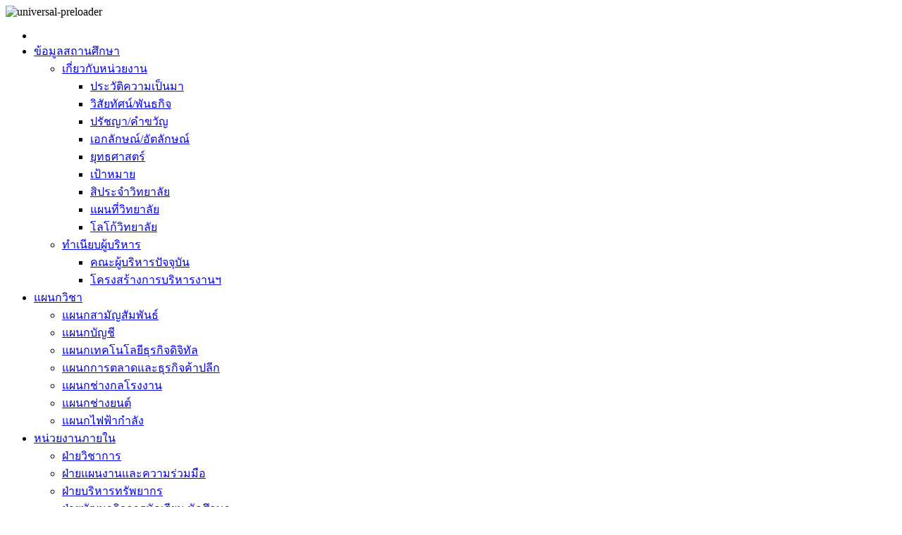

--- FILE ---
content_type: text/html; charset=UTF-8
request_url: http://senavec.ac.th/post/277
body_size: 8952
content:
<!DOCTYPE html><!--[if IE 8 ]><html class="ie8" lang="en-US"><![endif]--><!--[if IE 9 ]><html class="ie9" lang="en-US"><![endif]--><!--[if (gte IE 10)|!(IE)]><!--><html xmlns="http://www.w3.org/1999/xhtml" lang="en-US"><!--<![endif]--><head>    <title>แผนกวิชา(หัวหน้าแผนกทุกแผนก)</title>    <meta content="แผนกวิชา(หัวหน้าแผนกทุกแผนก)" name="description" />    <meta content="แผนกวิชา(หัวหน้าแผนกทุกแผนก)" name="keywords" />    <meta http-equiv="Content-Type" content="text/html; charset=UTF-8">    <meta charset="utf-8" />    <meta name="viewport" content="width=device-width, initial-scale=1, maximum-scale=1" />    <link rel='stylesheet' href='/resources/front/apcweb/css/style.css?v=1.0.4' type='text/css' media='all' />    <link href="/resources/assets/plugins/font-awesome/css/font-awesome.css" rel="stylesheet" type="text/css" />    <link rel='stylesheet' href='/resources/front/apcweb/css/icons.css' type='text/css' media='all' />    <link rel='stylesheet' href='/resources/front/apcweb/css/animate.css' type='text/css' media='all' />    <link rel='stylesheet' href='/resources/front/apcweb/css/responsive.css' type='text/css' media='all' />    <link href="http://fonts.googleapis.com/css?family=Roboto" rel="stylesheet" type="text/css">    <link rel="shortcut icon" href="/resources/front/apcweb/img/favicon_1.png" />    <link rel="apple-touch-icon" href="/resources/front/apcweb/img/apple-touch-icon.png">    <!--[if IE]>    <meta http-equiv="X-UA-Compatible" content="IE=9; IE=8; IE=EmulateIE8; IE=EDGE" />    <script src="http://html5shim.googlecode.com/svn/trunk/html5.js"></script>    <![endif]--><script src="/resources/assets/plugins/jquery/jquery-3.1.0.min.js" type="text/javascript"></script>    <script type="text/javascript"> 
       var $BASE_URL = "/"; 
    </script> 
</head>	<div id="universal-preloader">	    <div class="preloader">	        <img src="/resources/assets/img/universal-preloader.gif" alt="universal-preloader" class="universal-preloader-preloader"/>	    </div>	</div><body>
<div id="layout" class="full"><!--full, boxed-margin, boxed-->
    <header id="header">

        <div class="head">
            <div class="row clearfix">
               <!-- <div class="logo">
                    <h1><a href="/" rel="home" title=" วิทยาลัยการอาชีพเสนา"><img src="/resources/front/apcweb/img/logo.png" alt="apc"></a></h1>
                </div> /logo -->

                <nav id="mymenuone">
                    <ul class="sf-menu res_mode">
                        <!--<li><a href="javascript:void(0);" style="font-size:18px;color:#fff">วิทยาลัยการอาชีพเสนา</a></li> -->
                        <li><a href="/"><i class="fa fa-home"></i></a></li>
                        <li><a href="javascript:void(0);">ข้อมูลสถานศึกษา</a>
                            <ul>
                                <li><a href="javascript:void(0);">เกี่ยวกับหน่วยงาน</a>
                                    <ul>
                                        <li><a href="/post/1">ประวัติความเป็นมา</a></li>
                                        <li><a href="/post/121">วิสัยทัศน์/พันธกิจ</a></li>
                                        <li><a href="/post/122">ปรัชญา/คำขวัญ</a></li>
                                        <li><a href="/post/123">เอกลักษณ์/อัตลักษณ์</a></li>
<!--                                        <li><a href="--><!--">จุดเน้นจุดเด่น</a></li>-->
                                        <li><a href="/post/125">ยุทธศาสตร์</a></li>
                                        <li><a href="/post/126">เป้าหมาย</a></li>
<!--                                        <li><a href="--><!--">วัฒนธรรมองค์กร</a></li>-->
                                        <li><a href="/post/129">สิประจำวิทยาลัย</a></li>
                                        <li><a href="/post/130">แผนที่วิทยาลัย</a></li>
                                        <li><a href="/post/131">โลโก้วิทยาลัย</a></li>
                                    </ul>
                                </li>
                                <li><a href="javascript:void(0);">ทำเนียบผู้บริหาร</a>
                                    <ul>
                                        <li><a href="/persontype/1">คณะผู้บริหารปัจจุบัน</a></li>
                                        <li><a href="/post/132">โครงสร้างการบริหารงานฯ</a></li>
                                    </ul>
                                </li>
                            </ul>
                        </li>
                        <li><a href="javascript:void(0);">แผนกวิชา</a><ul><li><a href='/post/220'>แผนกสามัญสัมพันธ์</a></li><li><a href='/post/217'>แผนกบัญชี</a></li><li><a href='/post/216'>แผนกเทคโนโลยีธุรกิจดิจิทัล</a></li><li><a href='/post/215'>แผนกการตลาดและธุรกิจค้าปลีก</a></li><li><a href='/post/214'>แผนกช่างกลโรงงาน</a></li><li><a href='/post/211'>แผนกช่างยนต์</a></li><li><a href='/post/210'>แผนกไฟฟ้ากำลัง</a></li></ul></li>

                        <li><a href="javascript:void(0);">หน่วยงานภายใน</a>
                            <ul>
                                <li><a href="/category/13">ฝ่ายวิชาการ</a></li>
                                <li><a href="/category/14">ฝ่ายแผนงานและความร่วมมือ</a></li>
                                <li><a href="/category/15">ฝ่ายบริหารทรัพยากร</a></li>
                                <li><a href="/category/16">ฝ่ายพัฒนากิจการนักเรียน นักศึกษา</a></li>
<!--                                <li><a href="--><!--">งานมอบหมายพิเศษของวิทยาลัยฯ</a></li>-->
                            </ul>
                        </li>
                        <li><a href="javascript:void(0);">ข้อมูลพื้นฐาน</a>
                            <ul>
                                <li><a href="/category/10">ข้อมูลนักเรียน นักศึกษา</a></li>
                                <li><a href="/post/154">ข้อมูลตลาดแรงงาน</a></li>
                                <li><a href="/post/154">ข้อมูลบุคลากร</a>
                                    <ul>
                                        <li><a href="/post/221">ภาพรวมบุคลากร</a></li>
                                        <li><a href="/persontype/1">ผู้บริหาร</a></li>
                                        <li><a href="/persontype/2">ข้าราชการ</a></li>
                                        <li><a href="/persontype/3">ลูกจ้างประจำ</a></li>
                                        <li><a href="/persontype/4">พนักงานราชการ</a></li>
                                        <li><a href="/persontype/5">ครูพิเศษ</a></li>
                                        <li><a href="/persontype/6">เจ้าหน้าที่</a></li>
                                        <li><a href="/persontype/7">เจ้าหน้าที่งานอาคารสถานที่</a></li>
                                    </ul>
                                </li>
                                <li><a href="/category/11">ข้อมูลงบประมาณและการเงิน</a></li>
                                <li><a href="/category/12">ข้อมูลหลักสูตรการจัดการเรียนการสอน</a></li>
                                <li><a href="/post/169">ข้อมูลครุภัณฑ์</a></li>
                                <li><a href="/post/170">ข้อมูลอาคารสถานที่</a></li>
                                <li><a href="/post/171">ข้อมูลพื้นฐานของจังหวัด</a></li>
                            </ul>
                        </li>
                        <!-- <li><a href="javascript:void(0);">สำหรับนักเรียนฯ</a>
                            <ul>
                                <li><a href="http://www.v-cop.net" target="_blank">เว็บไซต์  www.v-cop.net</a></li>
                                <li><a href="http://www.v-cop.net/jobs/index.php" target="_blank">นักศึกษา ปรับปรุงข้อมูล V-cop</a></li>
                                <li><a href="<//?=_BASEURL.'post/133'?>">วิธีการกรอกข้อมูลV-cop</a></li>
                            </ul>
                        </li> -->
                        <li><a href="javascript:void(0);">ประชาสัมพันธ์</a>
                            <ul>
                                <li><a href="/category/3">ข่าวประชาสัมพันธ์</a></li>
                                <li><a href="/category/4">ข่าวสำหรับนักเรียนฯ</a></li>
                                <li><a href="/category/5">ข่าวสำหรับบุคลากร</a></li>
                                <li><a href="/category/6">ประกาศงานพัสดุฯ</a></li>
                                <li><a href="/category/7">ประกาศรับสมัครงาน</a></li>
                                <li><a href="/category/8">ภาพกิจกรรมวิทยาลัย</a></li>
                            </ul>
                        </li>

                    </ul>
                </nav><!-- /nav -->

            </div><!-- /row -->
        </div><!-- /head -->

        <div class="sec_head">
            <div class="row clearfix">
            <div class="vec-header">
                <img src="/resources/front/apcweb/img/sena_header.jpg" alt="apc">
            </div>
                <span class="breaking"> ข่าวเด่น </span>
                <ul id="ticker">
                    <li style='font-size:16px;'><a target='_blank' href="/post/589">ยินดีต้อนรับ </a></li><li style='font-size:16px;'><a target='_blank' href="/post/575">สมเด็จพระนางเจ้าสิริกิติ์ พระบรมราชินีนาถ พระบรม ราชชนนีพันปีหลวง  เสด็จสวรรคต ธ สถิตในดวงใจไทยนิรันดร์ </a></li>                </ul><!-- /ticker -->

                <div class="right_bar">
                    <div class="social">
                        <a rel="nofollow" class="bottomtip" title="Facebook " href="https://www.facebook.com/%E0%B8%9B%E0%B8%A3%E0%B8%B0%E0%B8%8A%E0%B8%B2%E0%B8%AA%E0%B8%B1%E0%B8%A1%E0%B8%9E%E0%B8%B1%E0%B8%99%E0%B8%98%E0%B9%8C-%E0%B8%A7%E0%B8%B4%E0%B8%97%E0%B8%A2%E0%B8%B2%E0%B8%A5%E0%B8%B1%E0%B8%A2%E0%B8%81%E0%B8%B2%E0%B8%A3%E0%B8%AD%E0%B8%B2%E0%B8%8A%E0%B8%B5%E0%B8%9E%E0%B9%80%E0%B8%AA%E0%B8%99%E0%B8%B2-236910496791797/" target="_blank"><i class="fa fa-facebook "></i></a>
<!--                        <a rel="nofollow" class="bottomtip" title="Twitter" href="http://twitter.com/theme_20" target="_blank"><i class="fa fa-twitter"></i></a>-->
<!--                        <a rel="nofollow" class="bottomtip" title="Foursquare" href="#"><i class="fa fa-foursquare"></i></a>-->
<!--                        <a rel="nofollow" class="bottomtip" title="Dribbble " href="#"><i class="fa fa-dribbble"></i></a>-->
<!--                        <a rel="nofollow" class="bottomtip" title="Contact us" href="contact.html" target="_blank"><i class="fa fa-envelope-o"></i></a>-->
                    </div><!-- /social -->

                    <div class="social random r_post">
                        <a href="#" class="bottomtip" title="Random Post"><i class="fa fa-random"></i></a>
                    </div><!-- /random post button -->

                    <div class="search">
<!--                        <div class="search_icon bottomtip" title="Search"><i class="fa fa-search"></i></div>-->
                        <div id="popup">
                            <div class="search_place">
                                <h4> ค้นหาใน senavec.ac.th </h4>
                                <div class="s_form">
                                    <form action="http://theme20.com/demo/sevenmag_html/category.html" id="search" class="searchform" method="get">
                                        <input id="inputhead" name="s" type="text" onfocus="if (this.value=='Start Searching...') this.value = '';" onblur="if (this.value=='') this.value = 'Start Searching...';" value="" placeholder="Start Searching...">
                                        <button type="submit"><i class="fa fa-search"></i>
                                        </button>
                                    </form><!-- /form -->
                                </div><!-- /form -->
                            </div><!-- /search place -->
                        </div><!-- /popup -->
                        <div id="SearchBackgroundPopup"></div><!-- /search bg -->
                    </div><!-- /search -->
                </div><!-- /rightbar -->

            </div><!-- /row -->
        </div><!-- /sec head -->
    </header><!-- /header --><div class="page-content">
    <div class="row clearfix">


        <div class="grid_9 alpha"> <div class="b_title"><h3>แผนกวิชา(หัวหน้าแผนกทุกแผนก)</h3></div> <article class="b_block post r_post"><div class="details clearfix mb"><span class="s_category"><a><i class="icon-calendar mi"></i>    <time datetime="11 Feb, 2014">29 เม.ย. 2568</time></a><a href="#"><i class="icon-user mi"></i>bekaku</a><span class="morely mid"><i class="icon-folder-open mi"></i><a href="/category/13" title="ฝ่ายวิชาการ" rel="category">ฝ่ายวิชาการ</a></span><span class="mid"><i class="fa fa-eye mi"></i>3,109</span></span></div><!-- /details --><div><p>แผนกวิชา(หัวหน้าแผนกทุกแผนก)</p><p>1. แผนกไฟฟ้ากำลัง</p><p>2.&nbsp;แผนกช่างยนต์</p><p>3.&nbsp;แผนกอิเล็กทรอนิกส์</p><p>4.&nbsp;แผนกช่างกลโรงงาน</p><p>5.&nbsp;แผนกการตลาดและธุรกิจค้าปลีก</p><p>6.&nbsp;แผนกเทคโนโลยีธุรกิจดิจิทัล</p><p>7.&nbsp;แผนกการบัญชี</p><p>8.&nbsp;แผนกสามัญสัมพันธ์</p></article>




        <div class="b_title"><h4>เรื่องอื่นที่อาจจะสนใจ</h4></div>
        <div class="b_block b_4">
            <div id="block_carousel" class="carousel_posts_block owl-carousel">
                <div class="item T_post introfx">    <div class="featured_thumb feature_news_gallery_div">        <a href="/post/280" rel="bookmark">            <img src="http://www.senavec.ac.th/app_data/img/no_picture_250.jpg" alt="Man Glasses" title="งานวิทยบริการ-ห้องสมุด" width="255"height="180"/>            <span class="thumb-icon small"><i class="icon-forward"></i></span>        </a>    </div>    <div class="details">        <h3 style='font-size: 15px;font-weight: normal;'><a href="/post/280" rel="bookmark">งานวิทยบริการ-ห้องสมุด</a></h3>        <a class="date_c" href="#"><i class="icon-calendar mi"></i>7 ก.ย. 2563</a>    </div></div><div class="item T_post introfx">    <div class="featured_thumb feature_news_gallery_div">        <a href="/post/282" rel="bookmark">            <img src="http://www.senavec.ac.th/app_data/img/no_picture_250.jpg" alt="Man Glasses" title="งานสื่อการเรียนการสอน" width="255"height="180"/>            <span class="thumb-icon small"><i class="icon-forward"></i></span>        </a>    </div>    <div class="details">        <h3 style='font-size: 15px;font-weight: normal;'><a href="/post/282" rel="bookmark">งานสื่อการเรียนการสอน</a></h3>        <a class="date_c" href="#"><i class="icon-calendar mi"></i>7 ก.ย. 2563</a>    </div></div><div class="item T_post introfx">    <div class="featured_thumb feature_news_gallery_div">        <a href="/post/279" rel="bookmark">            <img src="http://www.senavec.ac.th/app_data/img/no_picture_250.jpg" alt="Man Glasses" title="งานวัดผลและประเมินผล" width="255"height="180"/>            <span class="thumb-icon small"><i class="icon-forward"></i></span>        </a>    </div>    <div class="details">        <h3 style='font-size: 15px;font-weight: normal;'><a href="/post/279" rel="bookmark">งานวัดผลและประเมินผล</a></h3>        <a class="date_c" href="#"><i class="icon-calendar mi"></i>7 ก.ย. 2563</a>    </div></div><div class="item T_post introfx">    <div class="featured_thumb feature_news_gallery_div">        <a href="/post/281" rel="bookmark">            <img src="http://www.senavec.ac.th/app_data/img/no_picture_250.jpg" alt="Man Glasses" title="งานอาชีวศึกษาระบบทวิภาคี" width="255"height="180"/>            <span class="thumb-icon small"><i class="icon-forward"></i></span>        </a>    </div>    <div class="details">        <h3 style='font-size: 15px;font-weight: normal;'><a href="/post/281" rel="bookmark">งานอาชีวศึกษาระบบทวิภาคี</a></h3>        <a class="date_c" href="#"><i class="icon-calendar mi"></i>7 ก.ย. 2563</a>    </div></div><div class="item T_post introfx">    <div class="featured_thumb feature_news_gallery_div">        <a href="/post/278" rel="bookmark">            <img src="http://www.senavec.ac.th/app_data/img/no_picture_250.jpg" alt="Man Glasses" title="งานพัฒนาหลักสูตรการเรียนการสอน" width="255"height="180"/>            <span class="thumb-icon small"><i class="icon-forward"></i></span>        </a>    </div>    <div class="details">        <h3 style='font-size: 15px;font-weight: normal;'><a href="/post/278" rel="bookmark">งานพัฒนาหลักสูตรการเรียนการสอน</a></h3>        <a class="date_c" href="#"><i class="icon-calendar mi"></i>7 ก.ย. 2563</a>    </div></div>            </div>
        </div>


    </div><!--/grid_7 --><div class="grid_3 omega">

    <!-- Manager Silde -->
    <div class="widget_video">
        <div class="b_title"><h4 style='font-size:16px;font-weight: bold;'>ผู้บริหารสถานศึกษา</h4></div>

        <div class="widget clearfix" style="padding: 5px">

            <div class="">
                <div class="item" style='padding:10px'>    <div class="grid_12 div-over-center" style="text-align: center;">        <a class="first_A" href="/personsingle/4" title="นางสมพิศ โยมา" rel="bookmark">            <img class='v_img_border' style="width: 50%" src="http://www.senavec.ac.th/app_data/img/202008/2_1745895964_6d682fceaaf5b4054328550fa2bebf7d.jpg"/>        </a>            <p style='font-size: 15px;font-weight: bold;margin-top: 5px;'>นางสมพิศ โยมา</p>            <p style='font-size: 14px;margin-bottom:10px'>ผู้อำนวยการวิทยาลัยการอาชีพเสนา</p>    </div></div>            </div><!--/slideshow-->

        </div>
    </div><!-- /Manager Silde -->

                    <div class="clearfix block block-views">
                    <div class="b_title"><h4 style='font-size:16px;font-weight: bold;'>เมนูอื่นๆ</h4></div>
                    <div class="widget clearfix">
                        <div class="view view-sevenmag-widgets view-id-sevenmag_widgets view-display-id-block view-dom-id-c357e3a98ca4a68f0b4a4c52605d1aab">
                            <div class="view-content">
                                <div class="item-list">
                                    <ul class="categories-widget">

                                                                                    <li class="">
                                                                                                    <a target="_blank" title="ระบบบริหารสถานศึกษา ศธ.02  ออนไลน์"
                                                       href="https://std2018.vec.go.th/web/">
                                                        <img style="width: 100%"
                                                             src="http://www.senavec.ac.th/app_data/img/202009/2_1600699404_1821f7e0bc4e290674ed7c0e7bf623cf_thumb.jpg"
                                                             alt=""/>
                                                    </a>
                                                    

                                            </li>
                                                                                        <li class="">
                                                                                                    <a target="_blank" title="สวนพฤกษศาสตร์"
                                                       href="https://sites.google.com/senavec.ac.th/senavecroyalgarden/%E0%B8%AB%E0%B8%99%E0%B8%B2%E0%B9%81%E0%B8%A3%E0%B8%81?authuser=0">
                                                        <img style="width: 100%"
                                                             src="http://www.senavec.ac.th/app_data/img/202307/2_1689324915_7c41e1b7be4ff393f6418a26e755b32c_thumb.jpg"
                                                             alt=""/>
                                                    </a>
                                                    

                                            </li>
                                                                                        <li class="">
                                                                                                    <a target="_blank" title="ระบบ ITA"
                                                       href="https://drive.google.com/drive/folders/1xaP16-njndIX4Q-CJ5VV1IcXN-T6qIPO?usp=drive_link">
                                                        <img style="width: 100%"
                                                             src="http://www.senavec.ac.th/app_data/img/202507/2_1751534747_fe01026bb201f0e08e5462d650405842_thumb.jpg"
                                                             alt=""/>
                                                    </a>
                                                    

                                            </li>
                                                                                        <li class="">
                                                                                                    <a target="_blank" title="คู่มือนักเรียน นักศึกษา"
                                                       href="https://anyflip.com/buhob/gugb/">
                                                        <img style="width: 100%"
                                                             src="http://www.senavec.ac.th/app_data/img/202507/2_1752498165_6aa3e2f8f04138c648fd0f68d6fd25d9_thumb.jpg"
                                                             alt=""/>
                                                    </a>
                                                    

                                            </li>
                                                                                        <li class="">
                                                                                                    <a target="_blank" title="RMS วก. เสนา"
                                                       href="http://34.87.164.114/index.php?p=login">
                                                        <img style="width: 100%"
                                                             src="http://www.senavec.ac.th/app_data/img/202009/1_1599490883_d76dd9e282fb722aae3b03fadafcf523_thumb.jpg"
                                                             alt=""/>
                                                    </a>
                                                    

                                            </li>
                                                                                        <li class="">
                                                                                                    <a target="_blank" title="โครงการอาชีวะสร้างช่างฝีมือ"
                                                       href="https://bit.ly/3p932DT">
                                                        <img style="width: 100%"
                                                             src="http://www.senavec.ac.th/app_data/img/202009/2_1603282075_2797359d64917e8b09256520e94c8da1_thumb.jpg"
                                                             alt=""/>
                                                    </a>
                                                    

                                            </li>
                                                                                        <li class="">
                                                                                                    <a target="_blank" title="รายงายการประเมินตนเอง (SAR)"
                                                       href="http://www.senavec.ac.th/post/225">
                                                        <img style="width: 100%"
                                                             src="http://www.senavec.ac.th/app_data/img/202009/1_1599479881_8a9dbb2fadf838e19167fc4de1e49611_thumb.jpg"
                                                             alt=""/>
                                                    </a>
                                                    

                                            </li>
                                                                                        <li class="">
                                                                                                    <a target="_blank" title="งานบัญชี รายงานงบทดลองรายวัน-หน่วยเบิกจ่าย"
                                                       href="http://www.senavec.ac.th/post/490">
                                                        <img style="width: 100%"
                                                             src="http://www.senavec.ac.th/app_data/img/202009/1_1599492546_b819a41fa3a2b208a266c38e1a50c8fd_thumb.jpg"
                                                             alt=""/>
                                                    </a>
                                                    

                                            </li>
                                                                                        <li class="">
                                                                                                    <a target="_blank" title="ห้องสมุดอิเล็กทรอนิกส์"
                                                       href="http://senavec.vlcloud.net/">
                                                        <img style="width: 100%"
                                                             src="http://www.senavec.ac.th/app_data/img/202111/2_1638170460_ad9a97565ab06782753568f67ea40a2e_thumb.jpg"
                                                             alt=""/>
                                                    </a>
                                                    

                                            </li>
                                                                                        <li class="">
                                                                                                    <a target="_blank" title="งานวิจัยครูผู้สอน"
                                                       href="http://www.senavec.ac.th/category/28">
                                                        <img style="width: 100%"
                                                             src="http://www.senavec.ac.th/app_data/img/202009/1_1599480937_78faa3a955e52b4548f71d3bd3d117cd_thumb.jpg"
                                                             alt=""/>
                                                    </a>
                                                    

                                            </li>
                                                                                        <li class="">
                                                                                                    <a target="_blank" title="e-portfolio"
                                                       href="https://sites.google.com/site/surinyaikaw/">
                                                        <img style="width: 100%"
                                                             src="http://www.senavec.ac.th/app_data/img/202009/1_1599491967_3d7a5b729a55b78274e97ada86b3b3e1_thumb.jpg"
                                                             alt=""/>
                                                    </a>
                                                    

                                            </li>
                                                                                        <li class="">
                                                                                                    <a target="_blank" title="แผนปฏิบัติการ วิทยาลัยการอาชีพเสนา"
                                                       href="http://www.senavec.ac.th/post/315">
                                                        <img style="width: 100%"
                                                             src="http://www.senavec.ac.th/app_data/img/202009/2_1600330093_c5b6c7bbe1d1fdfa67e5f830395ef129_thumb.jpg"
                                                             alt=""/>
                                                    </a>
                                                    

                                            </li>
                                                                                        <li class="">
                                                                                                    <span class="icon-thumbnail"><i class='fa fa-angle-left'></i></span>
                                                    <a href="http://www.senavec.ac.th/post/316" target="_blank">แผนการพัฒนาการจัดการศึกษา</a>
                                                    

                                            </li>
                                                                                        <li class="">
                                                                                                    <a target="_blank" title="ระบบสืบค้นข้อมูลสิ่งประดิษฐ์"
                                                       href="http://thaiinvention.net/">
                                                        <img style="width: 100%"
                                                             src="http://www.senavec.ac.th/app_data/img/202009/2_1600697913_e61264e0614a6719d96b4275ac9df417_thumb.jpg"
                                                             alt=""/>
                                                    </a>
                                                    

                                            </li>
                                                                                        <li class="">
                                                                                                    <a target="_blank" title="การทดสอบ V-net"
                                                       href="https://www.niets.or.th/th/catalog/view/242">
                                                        <img style="width: 100%"
                                                             src="http://www.senavec.ac.th/app_data/img/202009/2_1600349946_acc6b21c1d0a035c18d9a62c0f4af94b_thumb.jpg"
                                                             alt=""/>
                                                    </a>
                                                    

                                            </li>
                                                                                        <li class="">
                                                                                                    <a target="_blank" title="e-leaning"
                                                       href="http://edltv.thai.net/">
                                                        <img style="width: 100%"
                                                             src="http://www.senavec.ac.th/app_data/img/202009/2_1603282262_78b61ffa9270ad6a23d1f6f7b5a8b011_thumb.jpg"
                                                             alt=""/>
                                                    </a>
                                                    

                                            </li>
                                                                                        <li class="">
                                                                                                    <a target="_blank" title="สถานีวิทยุเพื่อการศึกษา"
                                                       href="http://www.r-radionetwork.com/website/home">
                                                        <img style="width: 100%"
                                                             src="http://www.senavec.ac.th/app_data/img/202009/2_1601447348_b97bdf06d3f324735cc708a076c34b20_thumb.jpg"
                                                             alt=""/>
                                                    </a>
                                                    

                                            </li>
                                                                                        <li class="">
                                                                                                    <a target="_blank" title="เพลงมาร์ช วก.เสนา"
                                                       href="https://youtu.be/-RWFKKrXbAk">
                                                        <img style="width: 100%"
                                                             src="http://www.senavec.ac.th/app_data/img/202009/2_1601445318_f3bbb17a9b488392e64700e52f0c1ded_thumb.jpg"
                                                             alt=""/>
                                                    </a>
                                                    

                                            </li>
                                                                                        <li class="">
                                                                                                    <a target="_blank" title="ดาวน์โหลดแบบฟอร์ม"
                                                       href="http://www.senavec.ac.th/category/9">
                                                        <img style="width: 100%"
                                                             src="http://www.senavec.ac.th/app_data/img/202009/1_1599480994_19f9de33442acbd9d833bde06bcdf3c7_thumb.jpg"
                                                             alt=""/>
                                                    </a>
                                                    

                                            </li>
                                            
                                    </ul>
                                </div>
                            </div>
                        </div>
                    </div>
                </div>

                                <div class="clearfix block block-views">
                    <div class="b_title"><h4 style='font-size:16px;font-weight: bold;'>สำหรับนักศึกษา</h4></div>
                    <div class="widget clearfix">
                        <div class="view view-sevenmag-widgets view-id-sevenmag_widgets view-display-id-block view-dom-id-c357e3a98ca4a68f0b4a4c52605d1aab">
                            <div class="view-content">
                                <div class="item-list">
                                    <ul class="categories-widget">

                                                                                    <li class="">
                                                                                                    <a target="_blank" title="ตรวจสอบผลการเรียน"
                                                       href="https://std2018.vec.go.th/web/Login.htm?mode=indexStudent">
                                                        <img style="width: 100%"
                                                             src="http://www.senavec.ac.th/app_data/img/202009/2_1600956839_f21f56b98b4a88b6a96c330968851c2c_thumb.jpg"
                                                             alt=""/>
                                                    </a>
                                                    

                                            </li>
                                                                                        <li class="">
                                                                                                    <a target="_blank" title="กยศ. กองทุนกู้ยืมเพื่อการศึกษา"
                                                       href="https://www.studentloan.or.th/index.php">
                                                        <img style="width: 100%"
                                                             src="http://www.senavec.ac.th/app_data/img/202009/2_1600352333_7ce9719ea829be74558086c88b6819eb_thumb.jpg"
                                                             alt=""/>
                                                    </a>
                                                    

                                            </li>
                                                                                        <li class="">
                                                                                                    <a target="_blank" title="ศูนย์กำลังคนอาชีวศึกษา"
                                                       href="http://ww1.v-cop.net/">
                                                        <img style="width: 100%"
                                                             src="http://www.senavec.ac.th/app_data/img/202009/2_1600957660_b70914a5dd30ab607f01e0bf9db67757_thumb.jpg"
                                                             alt=""/>
                                                    </a>
                                                    

                                            </li>
                                                                                        <li class="">
                                                                                                    <a target="_blank" title="หางาน"
                                                       href="https://www.jobtopgun.com/">
                                                        <img style="width: 100%"
                                                             src="http://www.senavec.ac.th/app_data/img/202009/2_1600351165_5208eef881a14c68baec2207a2b50204_thumb.jpg"
                                                             alt=""/>
                                                    </a>
                                                    

                                            </li>
                                            
                                    </ul>
                                </div>
                            </div>
                        </div>
                    </div>
                </div>

                

    <!-- /Bigin Link Interesr -->
    <!--    <div class="widget_video clearfix">-->
    <!--        <a title="--><!--"-->
    <!--           href="--><!--">-->
    <!--            <img style="width: 100%" src="-->
    <!--/front/apcweb/img/banner_9.png" alt=""/>-->
    <!--        </a>-->
    <!--        <a href="--><!--">-->
    <!--            <img style="width: 100%" src="-->
    <!--/front/apcweb/img/banner_1.png" alt=""/>-->
    <!--        </a>-->
    <!--        <a href="--><!--">-->
    <!--            <img style="width: 100%" src="-->
    <!--/front/apcweb/img/banner_2_1.png" alt=""/>-->
    <!--        </a>-->
    <!--        <a href="--><!--">-->
    <!--            <img style="width: 100%" src="-->
    <!--/front/apcweb/img/banner_3.png" alt=""/>-->
    <!--        </a>-->
    <!--        <a href="">-->
    <!--            <img style="width: 100%" src="-->
    <!--/front/apcweb/img/banner_4.png" alt=""/>-->
    <!--        </a>-->
    <!--        <a href="--><!--">-->
    <!--            <img style="width: 100%" src="-->
    <!--/front/apcweb/img/banner_5.png" alt=""/>-->
    <!--        </a>-->
    <!--        <a href="--><!--">-->
    <!--            <img style="width: 100%" src="-->
    <!--/front/apcweb/img/banner_6.png" alt=""/>-->
    <!--        </a>-->
    <!--        <a href="--><!--">-->
    <!--            <img style="width: 100%" src="-->
    <!--/front/apcweb/img/banner_7.png" alt=""/>-->
    <!--        </a>-->
    <!--        <a href="--><!--">-->
    <!--            <img style="width: 100%" src="-->
    <!--/front/apcweb/img/banner_10.png" alt=""/>-->
    <!--        </a>-->
    <!--        <a href="--><!--">-->
    <!--            <img style="width: 100%" src="-->
    <!--/front/apcweb/img/banner_11.png" alt=""/>-->
    <!--        </a>-->
    <!--        <a href="--><!--">-->
    <!--            <img style="width: 100%" src="-->
    <!--/front/apcweb/img/banner_8.png" alt=""/>-->
    <!--        </a>-->
    <!--        <a href="--><!--">-->
    <!--            <img style="width: 100%" src="-->
    <!--/front/apcweb/img/banner_fixit.png" alt=""/>-->
    <!--        </a>-->
    <!--        <a href="--><!--">-->
    <!--            <img style="width: 100%" src="-->
    <!--/front/apcweb/img/banner_elearning.png" alt=""/>-->
    <!--        </a>-->
    <!--        <a href="--><!--">-->
    <!--            <img style="width: 100%" src="-->
    <!--/front/apcweb/img/banner_12.png" alt=""/>-->
    <!--        </a>-->
    <!--        <a href="--><!--">-->
    <!--            <img style="width: 100%" src="-->
    <!--/front/apcweb/img/banner_13.png" alt=""/>-->
    <!--        </a>-->
    <!--    </div>-->
    <!-- / Link Interesr -->

    <!--    <div class="widget_video">-->
    <!--        <div class="b_title"><h4>Line วช.อย.</h4></div>-->
    <!---->
    <!--        <div class="widget clearfix" style="text-align: center">-->
    <!--            <img style="margin: auto" src="-->
    <!--/front/apcweb/img/qr_line.jpg" alt=""/>-->
    <!--        </div>-->
    <!--    </div>-->
    <!-- /video -->

    <!--    <div class="widget_video">-->
    <!--        <div class="b_title"><h4>เพลงมาร์ช วช.อย.</h4></div>-->
    <!---->
    <!--        <div class="widget clearfix" style="text-align: center">-->
    <!--            <iframe width="100%" height="166" scrolling="no" frameborder="no" src="https://w.soundcloud.com/player/?url=https%3A//api.soundcloud.com/tracks/329904545&amp;color=ff5500&amp;auto_play=false&amp;hide_related=false&amp;show_comments=true&amp;show_user=true&amp;show_reposts=false"></iframe>-->
    <!--        </div>-->
    <!--    </div>-->
    <!-- /song -->


    <!--    <div class="widget_video">-->
    <!--        <div class="b_title"><h4>รับสมัครนักเรียนออน์ไลน์/คลังข้อมูล</h4></div>-->
    <!---->
    <!--        <div class="widget clearfix" style="padding: 5px">-->
    <!--            <a href="http://1.179.137.23/vec_web/login.htm?mode=adm">-->
    <!--                <img style="width: 100%"-->
    <!--                     src="-->
    <!--/front/apcweb/img/banner_data_center_admission.png" alt=""/>-->
    <!--            </a>-->
    <!--            <a href="http://datacenter.vec.go.th/vec_web/login.htm?mode=init">-->
    <!--                <img style="width: 100%; margin-top: 5px;"-->
    <!--                     src="--><!--/front/apcweb/img/banner_data_center.png" alt=""/>-->
    <!--            </a>-->
    <!--        </div>-->
    <!--    </div>-->
    <!-- /video -->

    <div class="widget_video">
        <div class="b_title"><h4>สถิติเยี่ยมชมเว็บไซต์</h4></div>
        <div class="clearfix">
            <div class="v_iframe" style="height: 283px !important;overflow: hidden;"><!-- 285px -->
                <iframe src="/webstatistic"></iframe>
            </div>
        </div>
    </div><!-- /web statistic -->


</div><!--/.grid_3--></div><!-- /row -->
</div><!-- /page content -->

<footer id="footer">
    <div class="row clearfix">


        <div class="alpha grid_3 footer_w">
            <div class="widget_T20_posts">
                <div class="b_title"><h4>หน่วยงานในสังกัด สอศ.</h4></div>

                <div class="widget clearfix">
                    <div class="more_posts">

                        <div class="item_small">
                            <div class="one_post">
                                <div class="item-details">
                                    <h3><i class="icon-export"></i> <a href="http://www.vec.go.th/" target="_blank"
                                                                       title="สำนักงานคณะกรรมการการอาชีวศึกษา">สำนักงานคณะกรรมการการอาชีวศึกษา</a>
                                    </h3>
                                    <h3><i class="icon-export"></i> <a href="http://www.vec.go.th/boga/หน้าแรก.aspx"
                                                                       rel="bookmark" title="สำนักอำนวยการ">สำนักอำนวยการ</a>
                                    </h3>
                                    <h3><i class="icon-export"></i> <a href="http://boc2.vec.go.th/" target="_blank"
                                                                       title="สำนักความร่วมมือ">สำนักความร่วมมือ</a>
                                    </h3>
                                    <h3><i class="icon-export"></i> <a href="http://bme.vec.go.th/" target="_blank"
                                                                       title="สำนักติดตามและประเมินผลฯ">สำนักติดตามและประเมินผลฯ</a>
                                    </h3>
                                    <h3><i class="icon-export"></i> <a href="http://bpp2.vec.go.th/" target="_blank"
                                                                       title="สำนักนโยบายและแผนฯ">สำนักนโยบายและแผนฯ</a>
                                    </h3>
                                    <h3><i class="icon-export"></i> <a href="http://bpcd.vec.go.th/" target="_blank"
                                                                       title="สำนักพัฒนาสมรรถนะครูและบุคลากรฯ">สำนักพัฒนาสมรรถนะครูและบุคลากรฯ</a>
                                    </h3>
                                    <h3><i class="icon-export"></i> <a href="http://bsq.vec.go.th/" target="_blank"
                                                                       title="สำนักมาตรฐานการอาชีวศึกษาฯ">สำนักมาตรฐานการอาชีวศึกษาฯ</a>
                                    </h3>
                                    <h3><i class="icon-export"></i> <a href="http://ver.vec.go.th/" target="_blank"
                                                                       title="สำนักวิจัยและพัฒนาฯ">สำนักวิจัยและพัฒนาฯ</a>
                                    </h3>
                                    <h3><i class="icon-export"></i> <a href="http://iau.vec.go.th/" target="_blank"
                                                                       title="หน่วยตรวจสอบภายใน">หน่วยตรวจสอบภายใน</a>
                                    </h3>
                                    <h3><i class="icon-export"></i> <a href="http://psdg.vec.go.th/" target="_blank"
                                                                       title="กลุ่มพัฒนาระบบบริหาร">กลุ่มพัฒนาระบบบริหาร</a>
                                    </h3>
                                    <h3><i class="icon-export"></i> <a href="http://www.technictani.ac.th/svec/"
                                                                       title="ศูนย์การศึกษาเขตพัฒนาพิเศษฯ">ศูนย์การศึกษาเขตพัฒนาพิเศษฯ</a>
                                    </h3>
                                    <h3><i class="icon-export"></i> <a href="http://techno.vec.go.th/" target="_blank"
                                                                       title="ศูนย์เทคโนโลยีสารสนเทศฯ">ศูนย์เทคโนโลยีสารสนเทศฯ</a>
                                    </h3>
                                </div>
                            </div>
                        </div>


                    </div><!--/.T20-posts-->

                </div>
            </div><!-- .widget /-->
        </div><!-- .grid_3 /-->


        <div class="alpha grid_3 footer_w">
            <div class="widget_T20_posts">
                <div class="b_title"><h4>สถานศึกษา อศจ.พระนครศรีอยุธยา</h4></div>

                <div class="widget clearfix">
                    <div class="more_posts">

                        <div class="item_small">
                            <div class="one_post">
                                <div class="item-details">
                                    <h3><i class="icon-export"></i> <a href="http://www.apc.ac.th/" target="_blank"
                                                                       title="วช.พระนครศรีอยุธยา">วช.พระนครศรีอยุธยา</a>
                                    </h3>
                                    <h3><i class="icon-export"></i> <a href="http://www.ayuttech.ac.th/" rel="bookmark"
                                                                       title="วท.พระนครศรีอยุธยา">วท.พระนครศรีอยุธยา</a>
                                    </h3>
                                    <h3><i class="icon-export"></i> <a href="http://www.avc.ac.th/" target="_blank"
                                                                       title="วอศ.พระนครศรีอยุธยา">วอศ.พระนครศรีอยุธยา</a>
                                    </h3>
                                    <h3><i class="icon-export"></i> <a href="http://www.ayship.ac.th/" target="_blank"
                                                                       title="วทอ.ต่อเรือพระนครศรีอยุธยา">วทอ.ต่อเรือพระนครศรีอยุธยา</a>
                                    </h3>
                                    <h3><i class="icon-export"></i> <a href="http://www.aitc.ac.th/" target="_blank"
                                                                       title="วท.อุตสาหกรรมยานยนต์">วท.อุตสาหกรรมยานยนต์</a>
                                    </h3>
                                    <h3><i class="icon-export"></i> <a href="http://www.kasetbangsai.ac.th/index.php"
                                                                       target="_blank"
                                                                       title="สำนักพัฒนาสมรรถนะครูและบุคลากรฯ">วษท.ศูนย์ศิลปาชีพบางไทร</a>
                                    </h3>
                                    <h3><i class="icon-export"></i> <a href="http://www.apc.ac.th/" target="_blank"
                                                                       title="วช.พระนครศรีอยุธยา">วช.พระนครศรีอยุธยา</a></h3>
                                    <h3><i class="icon-export"></i> <a href="http://mice.ac.th/" target="_blank"
                                                                       title="สำนักวิจัยและพัฒนาฯ">วก.มหาราช</a></h3>
                                </div>
                            </div>
                        </div>


                    </div><!--/.T20-posts-->

                </div>
            </div><!-- .widget /-->
        </div><!-- .grid_3 /-->


        <div class="grid_6 footer_w">
            <div class="widget_T20_posts_slideshow">
                <div class="b_title"><h4>ที่อยู่วิทยาลัย</h4></div>
                <div class="widget clearfix">
                    <iframe class="mbf"
                            src="https://www.google.com/maps/embed?pb=!1m14!1m8!1m3!1d61854.981854920545!2d100.354912!3d14.315129!3m2!1i1024!2i768!4f13.1!3m3!1m2!1s0x30e26eca0747a4fb%3A0x7ef0399f78790894!2z4Lin4Li04LiX4Lii4Liy4Lil4Lix4Lii4LiB4Liy4Lij4Lit4Liy4LiK4Li14Lie4LmA4Liq4LiZ4Liy!5e0!3m2!1sth!2sth!4v1599384740034!5m2!1sth!2sth"
                            width="100%" height="260" allowfullscreen>
                    </iframe>
                    <p style="color: #fff">
                        วิทยาลัยการอาชีพเสนา
                        <br><i class="fa fa-map-marker"></i> 68 หมู่ 4 ตำบลบ้านแถว อำเภอเสนา จังหวัดพระนครศรีอยุธยา
                        13110
                        <br><i class="fa fa-phone"></i> โทร. 035-930-635
                    </p>
                </div>
            </div><!-- .widget /-->
        </div><!-- .grid_6 /-->

    </div><!-- /row -->

    <div class="row clearfix">
        <div class="footer_last">
            <span class="copyright">&copy; 2026 by senavec.ac.th, Developed by <a
                        href="https://www.facebook.com/bekaku">bekaku</a></span>

            <nav class="nav-footer" id="nav-footer">
                <ul class="sf-menu">
                    <!--                    <li class="current"><a href="">หน้าหลัก</a></li>-->
                    <li><a href="/category/3">ข่าวประชาสัมพันธ์</a></li>
                    <li><a href="/category/4">ข่าวสำหรับนักเรียน</a></li>
                    <li><a href="/category/5">ข่าวสำหรับบุคลากร</a></li>
                    <li><a href="/category/6">ประกาศงานพัสดุ</a></li>
                    <li><a href="/category/8">ภาพกิจกรรม</a></li>
                    <li><a target="_blank" href="https://www.facebook.com/%E0%B8%9B%E0%B8%A3%E0%B8%B0%E0%B8%8A%E0%B8%B2%E0%B8%AA%E0%B8%B1%E0%B8%A1%E0%B8%9E%E0%B8%B1%E0%B8%99%E0%B8%98%E0%B9%8C-%E0%B8%A7%E0%B8%B4%E0%B8%97%E0%B8%A2%E0%B8%B2%E0%B8%A5%E0%B8%B1%E0%B8%A2%E0%B8%81%E0%B8%B2%E0%B8%A3%E0%B8%AD%E0%B8%B2%E0%B8%8A%E0%B8%B5%E0%B8%9E%E0%B9%80%E0%B8%AA%E0%B8%99%E0%B8%B2-236910496791797/">
                            Facebook วิทยาลัย</a></li>
                </ul>
            </nav><!--/nav-footer-->
        </div><!-- /last footer -->
    </div><!-- /row -->
</footer><!-- /footer -->

</div><!-- /layout -->

<div id="toTop"><i class="icon-arrow-thin-up"></i></div>

<!-- /Scripts --><script type='text/javascript' src='/resources/front/apcweb/js/seven.min.js'></script><script type='text/javascript' src='/resources/front/apcweb/js/owl.carousel.min.js'></script><script type='text/javascript' src='/resources/front/apcweb/js/jquery.li-scroller.1.0.js'></script><script type='text/javascript' src='/resources/front/apcweb/js/jquery.fitvids.js'></script><script type='text/javascript' src='/resources/front/apcweb/js/custom.js?v=1.0.4'></script><script type='text/javascript' src='/resources/assets/js/utility.js?v=1.0.4'></script>
</body>
</html>

--- FILE ---
content_type: text/html; charset=UTF-8
request_url: http://senavec.ac.th/webstatistic
body_size: 1703
content:
<!DOCTYPE html><html><head>   <meta http-equiv="content-type" content="text/html;charset=UTF-8" />   <meta http-equiv="X-UA-Compatible" content="IE=edge">   <meta charset="utf-8" />    <title>senavec.ac.th</title>    <meta content="senavec.ac.th" name="description" />    <meta content="senavec.ac.th" name="keywords" />    <meta name="viewport" content="width=device-width, initial-scale=1.0, maximum-scale=1.0, user-scalable=no, shrink-to-fit=no" />    <link rel="apple-touch-icon" href="/resources/pages/ico/icon_60.png">    <link rel="apple-touch-icon" sizes="76x76" href="/resources/pages/ico/ico_76.png">    <link rel="apple-touch-icon" sizes="120x120" href="/resources/pages/ico/ico_120.png">    <link rel="apple-touch-icon" sizes="152x152" href="/resources/pages/ico/ico_152.png">    <link rel="icon" type="image/x-icon" href="/resources/pages/ico/ico_60.png" /><!-- favicon.ico -->    <meta name="apple-mobile-web-app-capable" content="yes">    <meta name="apple-touch-fullscreen" content="yes">    <meta name="apple-mobile-web-app-status-bar-style" content="default">    <!-- BEGIN Vendor CSS-->    <link href="/resources/assets/plugins/pace/pace-theme-flash.css" rel="stylesheet" type="text/css" />    <link href="/resources/assets/plugins/boostrapv3/css/bootstrap.min.css" rel="stylesheet" type="text/css" />    <link href="/resources/assets/plugins/font-awesome/css/font-awesome.css" rel="stylesheet" type="text/css" />    <link href="/resources/assets/plugins/jquery-scrollbar/jquery.scrollbar.css" rel="stylesheet" type="text/css" media="screen" />    <link href="/resources/assets/plugins/bootstrap-select2/select2.css" rel="stylesheet" type="text/css" media="screen" />    <link href="/resources/assets/plugins/switchery/css/switchery.min.css" rel="stylesheet" type="text/css" media="screen" />    <!-- BEGIN Pages CSS-->    <link href="/resources/pages/css/pages-icons.css" rel="stylesheet" type="text/css">    <link class="main-stylesheet" href="/resources/pages/css/themes/unlax.css?v=1.0.4" rel="stylesheet" type="text/css" /><script src="/resources/assets/plugins/jquery/jquery-3.1.0.min.js" type="text/javascript"></script>    <!--[if lte IE 9]>    <link href="/resources/assets/plugins/codrops-dialogFx/dialog.ie.css" rel="stylesheet" type="text/css" />    <![endif]-->    <script type="text/javascript"> 
       var $BASE_URL = "/"; 
    </script> 
</head>	<div id="universal-preloader">	    <div class="preloader">	        <img src="/resources/assets/img/universal-preloader.gif" alt="universal-preloader" class="universal-preloader-preloader"/>	    </div>	</div><!-- START PAGE CONTENT -->
<div class="content" style="overflow-x: hidden;overflow-y: hidden;">

        <!-- START ROW-->
        <div class="row" >

            <div class="col-md-12">

                <!-- START WIDGET widget_statTile-->
                <div class="panel no-border bg-primary no-margin  p-b-20">
                    <div class="container-xs-height">

                        <div class="row-xs-height">
                            <div class="col-xs-height col-top">
                                <div class="p-l-10 p-t-15">
                                    <span class="hint-text m-r-15" style="font-size: 14px;"><i class="fa fa-line-chart"></i> วันนี้</span>
                                    <h3 class="no-margin text-white semi-bold">392</h3>
                                </div>
                            </div>
                        </div>

                        <div class="row-xs-height">
                            <div class="col-xs-height col-top">
                                <div class="p-l-10 p-t-15">
                                    <span class="hint-text m-r-15" style="font-size: 14px;"><i class="fa fa-line-chart"></i> เดือนนี้</span>
                                    <h3 class="no-margin text-white semi-bold">15,763</h3>
                                </div>
                            </div>
                        </div>

                    </div>
                </div>
                <!-- END WIDGET -->

                <!-- START WIDGET widget_statTile-->
                <div class="panel no-border bg-white no-margin widget-loader-bar">

                    <div class="panel-body p-t-10">
                        <div class="row">
                            <div class="col-sm-12">
                                <h4 class="no-margin p-b-5 text-danger semi-bold"><i class="fa fa-line-chart"></i> สถิติทั้งหมด</h4>
                                <h3 class="no-margin text-danger p-b-10 bold">762,950</h3>
                                <div class="pull-left small">
                                    <span>ออนไลน์</span>
                                  <span class=" text-success font-montserrat">
                                        <i class="fa fa-caret-up m-l-10"></i> 4                                   </span>
                                </div>
                                <div class="clearfix"></div>
                            </div>
                        </div>

                    </div>
                </div>
                <!-- END WIDGET -->


            </div>




        </div><!-- END ROW-->
</div>
<!-- END PAGE CONTENT -->
<!-- BEGIN VENDOR JS --><script src="/resources/assets/plugins/pace/pace.min.js" type="text/javascript"></script><script src="/resources/assets/plugins/modernizr.custom.js" type="text/javascript"></script><script src="/resources/assets/plugins/boostrapv3/js/bootstrap.min.js" type="text/javascript"></script><script src="/resources/assets/plugins/jquery/jquery-easy.js" type="text/javascript"></script><script src="/resources/assets/plugins/jquery-unveil/jquery.unveil.min.js" type="text/javascript"></script><script src="/resources/assets/plugins/jquery-bez/jquery.bez.min.js"></script><script src="/resources/assets/plugins/jquery-ios-list/jquery.ioslist.min.js" type="text/javascript"></script><script src="/resources/assets/plugins/jquery-actual/jquery.actual.min.js"></script><script src="/resources/assets/plugins/jquery-scrollbar/jquery.scrollbar.min.js"></script><script type="text/javascript" src="/resources/assets/plugins/bootstrap-select2/select2.min.js?v=1.0.4"></script><script src="/resources/assets/plugins/classie/classie.js"></script><script src="/resources/assets/plugins/switchery/js/switchery.min.js"></script><script src="/resources/assets/plugins/imagesloaded/imagesloaded.pkgd.min.js"></script><script type="text/javascript" src="/resources/assets/js/forms.js?v=1.0.4"></script><script type="text/javascript" src="/resources/assets/js/sha512.js?v=1.0.4"></script><!-- END VENDOR JS --><!-- BEGIN CORE TEMPLATE JS --><script src="/resources/pages/js/pages.js?v=1.0.4" type="text/javascript"></script><script src="/resources/assets/js/utility.js?v=1.0.4" type="text/javascript"></script><!-- END CORE TEMPLATE JS --><!-- BEGIN PAGE LEVEL JS --><script src="/resources/assets/js/scripts.js?v=1.0.4" type="text/javascript"></script><!-- END PAGE LEVEL JS --><!--print system notification if have in session-->